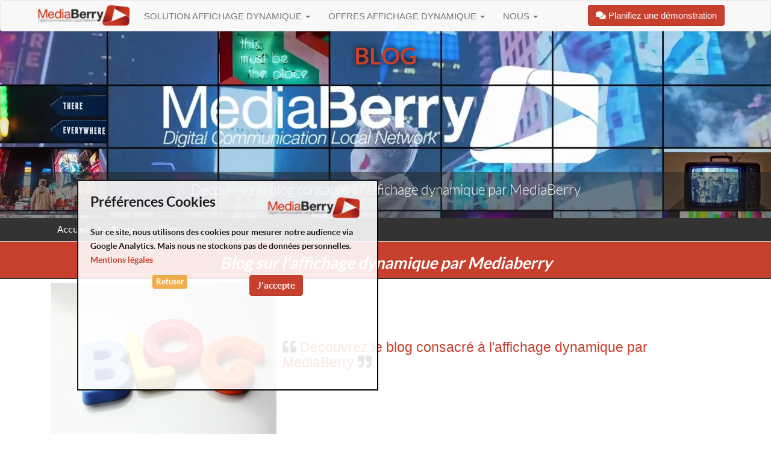

--- FILE ---
content_type: text/html; charset=utf-8
request_url: https://www.mediaberry.net/fr/nous~$c26/blog~$c25/blog.aspx
body_size: 12588
content:


<!DOCTYPE html>
<html lang="fr">
<head><meta charset="utf-8" /><meta http-equiv="X-UA-Compatible" content="IE=edge" /><meta http-equiv="Content-Type" content="text/html; charset=utf-8" /><meta content="width=device-width, initial-scale=1.0" name="viewport" /><meta name="site_name" content="MediaBerry" />
	<!-- JSON-LD : nom du site -->
	  <script type="application/ld+json">
	  {
		"@context": "https://schema.org",
		"@type": "WebSite",
		"name": "MediaBerry",
		"url": "https://www.mediaberry.net"
	  }
	</script>		
    
        <meta name="verify-v1" content="EiGKFXgNb6JkPmyoX8/qDf4E5lBwAwqJnoanhbQRVmo=" />
        <link rel="apple-touch-icon" href="/WebSkin/MediaBerry/images/apple-touch-icon.png" />
        <link rel="shortcut icon" href="/WebSkin/MediaBerry/images/favicon.ico" />
        <link rel="stylesheet" href="/WebSkin/MediaBerry/styles/Custom.bundle.min.css" />
        <link rel="stylesheet" href="/Content/fontawesome/css/all.min.css" />
    
        <meta name="theme-color" content="#C7402E">
        <link rel="canonical" href="https://www.mediaberry.net/fr/nous~$c26/blog~$c25/blog.aspx" /><meta property="og:locale" content="FR" /><meta property="DC.title" content="Blog sur l'affichage dynamique par Mediaberry" />
        <meta property="og:site_name" content="MediaBerry" />
        <meta property="og:title" content="Blog sur l'affichage dynamique par Mediaberry" /><meta property="og:description" content="Découvrez le blog consacré à l'affichage dynamique par Mediaberry" /><meta property="og:url" content="https://www.mediaberry.net/fr/nous~$c26/blog~$c25/blog.aspx" /> <meta property="og:image" content="https://www.mediaberry.net/GetImage.ashx?idImage=Images/Cat_25.jpg" />
        <meta name="twitter:card" content="summary" />
        <meta property="twitter:title" content="Blog sur l'affichage dynamique par Mediaberry" /><meta property="twitter:description" content="Découvrez le blog consacré à l'affichage dynamique par Mediaberry" />
        <meta name="twitter:site" content="@MediaBerryNet" />
        <meta property="og:type" content="article" />
        <script>
            // Define dataLayer and the gtag function.
            window.dataLayer = window.dataLayer || [];
            function gtag() { dataLayer.push(arguments); }

            // Set default consent to 'denied' as a placeholder
            // Determine actual values based on your own requirements
            gtag('consent', 'default', {
                'ad_storage': 'denied',
                'ad_user_data': 'denied',
                'ad_personalization': 'denied',
                'analytics_storage': 'denied'
            });
        </script>
        <!-- Google tag (gtag.js) -->
        <script async src="https://www.googletagmanager.com/gtag/js?id=G-D8EV1NBSRE"></script>
        <script>
            window.dataLayer = window.dataLayer || [];
            function gtag() { dataLayer.push(arguments); }
            gtag('js', new Date()); 
            
            function consentGglCookies() {
                //console.log('consent cookies OK');
                localStorage.setItem("consentGranted", "true");
                function gtag() { dataLayer.push(arguments); }
                gtag('consent', 'update', {
                    ad_user_data: 'granted',
                    ad_personalization: 'granted',
                    ad_storage: 'granted',
                    analytics_storage: 'granted'
                });
                gtag('config', 'G-D8EV1NBSRE');
                $('#akcookiebar').hide();
            }
            function consentNOTGglCookies() {
                localStorage.setItem("consentGranted", "false");
                function gtag() { dataLayer.push(arguments); }
                gtag('consent', 'update', {
                    ad_user_data: 'denied',
                    ad_personalization: 'denied',
                    ad_storage: 'denied',
                    analytics_storage: 'denied'
                });
                $('#akcookiebar').hide();
            }
        </script>
    <script id="globalVar" type="text/javascript">var ak_CMS_imagepath = 'https://www.mediaberry.net/WebSkin/MediaBerry/images'</script>
<title>
	Blog sur l'affichage dynamique par Mediaberry
</title><meta name="description" content="Découvrez le blog consacré à l&#39;affichage dynamique par Mediaberry" /><meta name="keywords" content="Blog affichage dynamique,blog dooh,blog plv dynamique,plv dynamique,affichage dynamique,blog sgnao" /></head>
<body>
    <form method="post" action="/fr/nous~$c26/blog~$c25/blog.aspx" id="form1">
<div class="aspNetHidden">
<input type="hidden" name="__EVENTTARGET" id="__EVENTTARGET" value="" />
<input type="hidden" name="__EVENTARGUMENT" id="__EVENTARGUMENT" value="" />
<input type="hidden" name="__LASTFOCUS" id="__LASTFOCUS" value="" />
<input type="hidden" name="__HFMBVSFileKey" id="__HFMBVSFileKey" value="c7c64030-ca3a-4968-bf38-f9202b23be64" />
<input type="hidden" name="__VIEWSTATE" id="__VIEWSTATE" value="" />
</div>

<script type="text/javascript">
//<![CDATA[
var theForm = document.forms['form1'];
if (!theForm) {
    theForm = document.form1;
}
function __doPostBack(eventTarget, eventArgument) {
    if (!theForm.onsubmit || (theForm.onsubmit() != false)) {
        theForm.__EVENTTARGET.value = eventTarget;
        theForm.__EVENTARGUMENT.value = eventArgument;
        theForm.submit();
    }
}
//]]>
</script>



<script type="text/javascript">
//<![CDATA[
var __cultureInfo = {"name":"fr-FR","numberFormat":{"CurrencyDecimalDigits":2,"CurrencyDecimalSeparator":",","IsReadOnly":false,"CurrencyGroupSizes":[3],"NumberGroupSizes":[3],"PercentGroupSizes":[3],"CurrencyGroupSeparator":" ","CurrencySymbol":"€","NaNSymbol":"NaN","CurrencyNegativePattern":8,"NumberNegativePattern":1,"PercentPositivePattern":0,"PercentNegativePattern":0,"NegativeInfinitySymbol":"-∞","NegativeSign":"-","NumberDecimalDigits":2,"NumberDecimalSeparator":",","NumberGroupSeparator":" ","CurrencyPositivePattern":3,"PositiveInfinitySymbol":"∞","PositiveSign":"+","PercentDecimalDigits":2,"PercentDecimalSeparator":",","PercentGroupSeparator":" ","PercentSymbol":"%","PerMilleSymbol":"‰","NativeDigits":["0","1","2","3","4","5","6","7","8","9"],"DigitSubstitution":1},"dateTimeFormat":{"AMDesignator":"","Calendar":{"MinSupportedDateTime":"\/Date(-62135596800000)\/","MaxSupportedDateTime":"\/Date(253402297199999)\/","AlgorithmType":1,"CalendarType":1,"Eras":[1],"TwoDigitYearMax":2049,"IsReadOnly":false},"DateSeparator":"/","FirstDayOfWeek":1,"CalendarWeekRule":2,"FullDateTimePattern":"dddd d MMMM yyyy HH:mm:ss","LongDatePattern":"dddd d MMMM yyyy","LongTimePattern":"HH:mm:ss","MonthDayPattern":"d MMMM","PMDesignator":"","RFC1123Pattern":"ddd, dd MMM yyyy HH\u0027:\u0027mm\u0027:\u0027ss \u0027GMT\u0027","ShortDatePattern":"dd/MM/yyyy","ShortTimePattern":"HH:mm","SortableDateTimePattern":"yyyy\u0027-\u0027MM\u0027-\u0027dd\u0027T\u0027HH\u0027:\u0027mm\u0027:\u0027ss","TimeSeparator":":","UniversalSortableDateTimePattern":"yyyy\u0027-\u0027MM\u0027-\u0027dd HH\u0027:\u0027mm\u0027:\u0027ss\u0027Z\u0027","YearMonthPattern":"MMMM yyyy","AbbreviatedDayNames":["dim.","lun.","mar.","mer.","jeu.","ven.","sam."],"ShortestDayNames":["di","lu","ma","me","je","ve","sa"],"DayNames":["dimanche","lundi","mardi","mercredi","jeudi","vendredi","samedi"],"AbbreviatedMonthNames":["janv.","févr.","mars","avr.","mai","juin","juil.","août","sept.","oct.","nov.","déc.",""],"MonthNames":["janvier","février","mars","avril","mai","juin","juillet","août","septembre","octobre","novembre","décembre",""],"IsReadOnly":false,"NativeCalendarName":"calendrier grégorien","AbbreviatedMonthGenitiveNames":["janv.","févr.","mars","avr.","mai","juin","juil.","août","sept.","oct.","nov.","déc.",""],"MonthGenitiveNames":["janvier","février","mars","avril","mai","juin","juillet","août","septembre","octobre","novembre","décembre",""]},"eras":[1,"ap. J.-C.",null,0]};//]]>
</script>

<script src="/bundles/MsAjaxJs?v=D6VN0fHlwFSIWjbVzi6mZyE9Ls-4LNrSSYVGRU46XF81" type="text/javascript"></script>
<script src="/bundles/WebFormsJs?v=N8tymL9KraMLGAMFuPycfH3pXe6uUlRXdhtYv8A_jUU1" type="text/javascript"></script>
<script src="../../../Scripts/jquery-3.7.1.min.js" type="text/javascript"></script>
<script src="../../../Scripts/Common.bundle.min.js" type="text/javascript"></script>
<div class="aspNetHidden">

	<input type="hidden" name="__VIEWSTATEENCRYPTED" id="__VIEWSTATEENCRYPTED" value="" />
</div>
        <script type="text/javascript">
//<![CDATA[
Sys.WebForms.PageRequestManager._initialize('ctl00$ToolkitScriptManager1', 'form1', ['fctl00$ContentPlaceHolder$ListBlog1$UpdatePanel1','ContentPlaceHolder_ListBlog1_UpdatePanel1'], ['ctl00$ContentPlaceHolder$ListBlog1$ddlOrdo','ContentPlaceHolder_ListBlog1_ddlOrdo','ctl00$ContentPlaceHolder$ListBlog1$updatelist','ContentPlaceHolder_ListBlog1_updatelist'], [], 90, 'ctl00');
//]]>
</script>

        <script src="/WebSkin/MediaBerry/javascript/Custom.bundle.min.js"></script>
        <div id="updProgress" style="display:none;">
	
                <div class="wrapperLoaderMSG">
                    <div class="contentLoaderMSG">
                        <i class="fas fa-spinner fa-spin fa-2x"></i>
                        Chargement...
                        <i class="fas fa-spinner fa-spin fa-2x "></i>
                    </div>
                </div>
            
</div>
        
        <header class="navbar-fixed-top">
            <nav class="navbar navbar-default">
                <div class="container">
                    <div class="navbar-header">
                        <button class="navbar-toggle " data-target="#navbar" aria-expanded="false" type="button" data-toggle="collapse">
                            <span class="sr-only"></span>
                            <span class="icon-bar"></span>
                            <span class="icon-bar"></span>
                            <span class="icon-bar"></span>
                            <span class="icon-bar"></span>
                        </button>
                        <a class="navbar-brand" href="https://www.mediaberry.net/fr/home.aspx">
                            <img id="img_home" class="img-responsive hidden-sm" alt="MediaBerry MediaBerry solution et logiciel d'affichage dynamique" title="MediaBerry MediaBerry solution et logiciel d'affichage dynamique" src="https://www.mediaberry.net/WebSkin/MediaBerry/images/logo_mediaberry/mediaberry_menu.png" />
                        </a>
                    </div>
                    <div id="navbar" class="collapse navbar-collapse">
                        <a class="btn btn-primary pull-right" id="contactbuttonheader" role="button" href="/fr/nous~$c26/planifiez-une-demonstration~$a119/planifiez-une-demonstration.aspx"><i class="fas fa-comments"></i>&nbsp;Planifiez une démonstration</a>
                        <ul class="nav navbar-nav nav navbar-nav">
	<li class="dropdown"><a href="#" data-url="https://www.mediaberry.net/fr/solution-affichage-dynamique~$c1/solution-affichage-dynamique.aspx" title="Solution affichage dynamique" class="dropdown-toggle menu_level_0" data-toggle="dropdown">Solution affichage dynamique&nbsp;<span class="caret"></span></a><ul class="dropdown-menu" role="menu">
		<li class="dropdown-submenu"><a href="#" data-url="https://www.mediaberry.net/fr/solution-affichage-dynamique~$c1/logiciel~$c28/logiciel.aspx" title="Logiciel" class="dropdown-toggle menu_level_1" data-toggle="dropdown">Logiciel&nbsp;<span></span></a><ul class="dropdown-menu" role="menu">
			<li><a href="https://www.mediaberry.net/fr/solution-affichage-dynamique~$c1/logiciel~$c28/logiciel-affichage-dynamique~$a112/logiciel-affichage-dynamique.aspx" title="Logiciel affichage dynamique" class="menu_level_2">Logiciel affichage dynamique</a></li><li><a href="https://www.mediaberry.net/fr/solution-affichage-dynamique~$c1/logiciel~$c28/creez-vos-interfaces-d-affichage-dynamique~$a4/creez-vos-interfaces-d-affichage-dynamique.aspx" title="Créez vos interfaces d&#39;affichage dynamique" class="menu_level_2">Créez vos interfaces d'affichage dynamique</a></li><li><a href="https://www.mediaberry.net/fr/solution-affichage-dynamique~$c1/logiciel~$c28/planifiez-vos-diffusions-sur-affichage-dynamique~$a6/planifiez-vos-diffusions-sur-affichage-dynamique.aspx" title="Planifiez vos diffusions sur affichage dynamique" class="menu_level_2">Planifiez vos diffusions sur affichage dynamique</a></li><li><a href="https://www.mediaberry.net/fr/solution-affichage-dynamique~$c1/logiciel~$c28/les-widgets-d-affichage-dynamique~$a5/les-widgets-d-affichage-dynamique.aspx" title="Les widgets d&#39;affichage dynamique" class="menu_level_2">Les widgets d'affichage dynamique</a></li><li><a href="https://www.mediaberry.net/fr/solution-affichage-dynamique~$c1/logiciel~$c28/diffusez-des-tableaux-et-graphiques-sur-ecrans~$a88/diffusez-des-tableaux-et-graphiques-sur-ecrans.aspx" title="Diffusez des tableaux et graphiques sur écrans" class="menu_level_2">Diffusez des tableaux et graphiques sur écrans</a></li><li><a href="https://www.mediaberry.net/fr/solution-affichage-dynamique~$c1/logiciel~$c28/l-affichage-dynamique-dedie-a-votre-activite~$a90/l-affichage-dynamique-dedie-a-votre-activite.aspx" title="L&#39;affichage dynamique dédié à votre activité !" class="menu_level_2">L'affichage dynamique dédié à votre activité !</a></li>
		</ul></li><li class="dropdown-submenu"><a href="#" data-url="https://www.mediaberry.net/fr/solution-affichage-dynamique~$c1/equipement-affichage-dynamique~$c27/equipement-affichage-dynamique.aspx" title="Equipement affichage dynamique" class="dropdown-toggle menu_level_1" data-toggle="dropdown">Equipement affichage dynamique&nbsp;<span></span></a><ul class="dropdown-menu" role="menu">
			<li><a href="https://www.mediaberry.net/fr/solution-affichage-dynamique~$c1/equipement-affichage-dynamique~$c27/l-equipement-pour-affichage-dynamique~$a9/l-equipement-pour-affichage-dynamique.aspx" title="L&#39;équipement pour affichage dynamique" class="menu_level_2">L'équipement pour affichage dynamique</a></li><li><a href="https://www.mediaberry.net/fr/solution-affichage-dynamique~$c1/equipement-affichage-dynamique~$c27/players-pc-pour-affichage-dynamique~$a101/players-pc-pour-affichage-dynamique.aspx" title="Players PC pour affichage dynamique" class="menu_level_2">Players PC pour affichage dynamique</a></li><li><a href="https://www.mediaberry.net/fr/solution-affichage-dynamique~$c1/equipement-affichage-dynamique~$c27/ecrans-pour-affichage-dynamique~$a102/ecrans-pour-affichage-dynamique.aspx" title="Ecrans pour affichage dynamique" class="menu_level_2">Ecrans pour affichage dynamique</a></li><li><a href="https://www.mediaberry.net/fr/solution-affichage-dynamique~$c1/equipement-affichage-dynamique~$c27/choisir-son-player-d-affichage-dynamique~$a109/choisir-son-player-d-affichage-dynamique.aspx" title="Choisir son Player d&#39;affichage dynamique" class="menu_level_2">Choisir son Player d'affichage dynamique</a></li>
		</ul></li><li><a href="https://www.mediaberry.net/fr/solution-affichage-dynamique~$c1/decouvrez-mediaberry~$a8/decouvrez-mediaberry.aspx" title="Découvrez MediaBerry" class="menu_level_1">Découvrez MediaBerry</a></li><li><a href="https://www.mediaberry.net/fr/solution-affichage-dynamique~$c1/faq-affichage-dynamique~$a103/faq-affichage-dynamique.aspx" title="FAQ Affichage dynamique" class="menu_level_1">FAQ Affichage dynamique</a></li><li><a href="https://www.mediaberry.net/fr/solution-affichage-dynamique~$c1/telechargements-logiciel-mediaberry~$a3/telechargements-logiciel-mediaberry.aspx" title="Téléchargements Logiciel MediaBerry" class="menu_level_1">Téléchargements Logiciel MediaBerry</a></li>
	</ul></li><li class="dropdown"><a href="#" data-url="https://www.mediaberry.net/fr/offres-affichage-dynamique~$c5/offres-affichage-dynamique.aspx" title="Offres Affichage dynamique" class="dropdown-toggle menu_level_0" data-toggle="dropdown">Offres Affichage dynamique&nbsp;<span class="caret"></span></a><ul class="dropdown-menu" role="menu">
		<li><a href="https://www.mediaberry.net/fr/offres-affichage-dynamique~$c5/choisir-une-offre-cloud-ou-on-premise~$a111/choisir-une-offre-cloud-ou-on-premise.aspx" title="Choisir une offre Cloud ou On Premise" class="menu_level_1">Choisir une offre Cloud ou On Premise</a></li><li><a href="https://www.mediaberry.net/fr/offres-affichage-dynamique~$c5/offres-affichage-dynamique-cloud~$a12/offres-affichage-dynamique-cloud.aspx" title="Offres Affichage dynamique Cloud" class="menu_level_1">Offres Affichage dynamique Cloud</a></li><li><a href="https://www.mediaberry.net/fr/offres-affichage-dynamique~$c5/offre-affichage-dynamique-on-premise~$a13/offre-affichage-dynamique-on-premise.aspx" title="Offre Affichage dynamique On Premise" class="menu_level_1">Offre Affichage dynamique On Premise</a></li><li><a href="https://www.mediaberry.net/fr/offres-affichage-dynamique~$c5/service-creation-de-contenu-d-affichage-dynamique~$a70/service-creation-de-contenu-d-affichage-dynamique.aspx" title="Service Création de contenu d&#39;affichage dynamique" class="menu_level_1">Service Création de contenu d'affichage dynamique</a></li><li><a href="https://www.mediaberry.net/fr/offres-affichage-dynamique~$c5/service-premium-l-affichage-dynamique-exigeant~$a71/service-premium-l-affichage-dynamique-exigeant.aspx" title="Service Prémium : l&#39;affichage dynamique exigeant" class="menu_level_1">Service Prémium : l'affichage dynamique exigeant</a></li>
	</ul></li><li class="dropdown"><a href="#" data-url="https://www.mediaberry.net/fr/nous~$c26/nous.aspx" title="Nous" class="dropdown-toggle menu_level_0" data-toggle="dropdown">Nous&nbsp;<span class="caret"></span></a><ul class="dropdown-menu" role="menu">
		<li><a href="https://www.mediaberry.net/fr/nous~$c26/actualites~$c24/actualites.aspx" title="Actualités" class="menu_level_1">Actualités</a></li><li><a href="https://www.mediaberry.net/fr/nous~$c26/blog~$c25/blog.aspx" title="Blog" class="menu_level_1">Blog</a></li><li><a href="https://www.mediaberry.net/fr/nous~$c26/l-editeur~$a92/l-editeur.aspx" title="L&#39;éditeur" class="menu_level_1">L'éditeur</a></li><li><a href="https://www.mediaberry.net/fr/nous~$c26/integrateurs-mediaberry~$a113/integrateurs-mediaberry.aspx" title="Intégrateurs MediaBerry" class="menu_level_1">Intégrateurs MediaBerry</a></li><li><a href="https://www.mediaberry.net/fr/nous~$c26/contactez-nous~$a93/contactez-nous.aspx" title="Contactez-nous" class="menu_level_1">Contactez-nous</a></li><li><a href="https://www.mediaberry.net/fr/nous~$c26/planifiez-une-demonstration~$a119/planifiez-une-demonstration.aspx" title="Planifiez une démonstration" class="menu_level_1">Planifiez une démonstration</a></li>
	</ul></li>
</ul>
                    </div>
                    <!--/.nav-collapse -->
                </div>
            </nav>
        </header>
        <section>
            
            <div id="BackImageEtire" style="background-image: url('https://www.mediaberry.net/WebSkin/MediaBerry/images/backgrounds/affichage_dynamique_mediaberry.webp'); background-position-y: center;">
                <div class="container-fluid">
                    <div class="col-lg-1 col-md-2 col-sm-1"></div>
                    <div class="col-lg-10 col-md-8 col-sm-10 ">
                        <h1 class="center-block text-center text-uppercase">
                            Blog
                        </h1>
                    </div>
                    <div class="col-lg-1 col-md-2 col-sm-1"></div>
                </div>

                <div class="spacer" style="height: 150px;"></div>
                
    <div class="hidden-xs">
        <div class="caption-featured">
            <div class="container lead">
                D&eacute;couvrez le blog consacr&eacute; &agrave; l&#39;affichage dynamique par MediaBerry

            </div>
        </div>
    </div>

            </div>
            
            
    <div id="backgroud_filArianne" class="hidden-xs">
        <div id="filArianne">
            <nav class="container">
                <ul class="breadcrumb">
                    <li class="first"><a href="https://www.mediaberry.net/fr/home.aspx" title="Accueil"> Accueil</a></li><li><a href="https://www.mediaberry.net/fr/nous~$c26/nous.aspx" title ="Nous" >Nous</a></li><li><a href="https://www.mediaberry.net/fr/nous~$c26/blog~$c25/blog.aspx" title ="Nous :: Blog" >Blog</a></li>
                </ul>
            </nav>
        </div>
    </div>

            
            
    <div id="BonusInfo_background">
        <div class="container" id="BonusInfo">
            <div title="Découvrez le blog consacré à l'affichage dynamique par Mediaberry"  data-toggle="tooltip">
                <h2>Blog sur l'affichage dynamique par Mediaberry</h2>
            </div>
        </div>
    </div>

            <div class="container" id="MainContentZone">
                
    <input type="hidden" id="custombodyclass" value="blog" />
    <div class="col-xs-12">
        <div class="media">
            <div class="media-left">
                
                <img src="https://www.mediaberry.net/GetImage.ashx?idImage=Images/Cat_25.jpg&h=250"
                    alt="Découvrez le blog consacré à l'affichage dynamique par Mediaberry"
                    title="Blog"
                    class="hidden-xs"
                    data-toggle="tooltip">
                
            </div>
            <div class="media-body media-middle">
                <h3 class="media-heading text-primary"><i class="fas fa-quote-left"></i>
                    D&eacute;couvrez le blog consacr&eacute; &agrave; l&#39;affichage dynamique par MediaBerry

                    <i class="fas fa-quote-right"></i>
                </h3>
            </div>
        </div>
        <p>D&eacute;couvrez le blog consacr&eacute; &agrave; l&#39;affichage dynamique par MediaBerry.<br />
Pour bien comprendre les enjeux de moyen de communication.<br />
<br />
<a href="https://www.mediaberry.net/fr/nous~$c26/contact-et-suggestions~$a95/contact-et-suggestions.aspx">N&#39;h&eacute;sitez pas nous faire vos remarques et suggestions ici.</a></p>

<p>Solution et logiciel d&#39;affichage dynamique professionnelle compl&egrave;te, adapt&eacute;e &agrave; votre activit&eacute;, multi-sites et multi-&eacute;crans, <strong>MediaBerry</strong> vous permet d&#39;orchestrer votre communication de mani&egrave;re centralis&eacute;e, simple et efficace depuis votre navigateur sur l&#39;ensemble de vos &eacute;crans &eacute;quip&eacute;s d&#39;un Player PC et du logiciel MediaBerry Player.</p>

<p>&nbsp;</p>

    </div>
    <div class="col-xs-12 col-sm-8">
        <div class="spacer"></div>
        <div class="resultSearch buttonNbProduct pull-right">
            <span class="number badge"></span>&nbsp;Résultats
        </div>
        <div class="spacer"></div><div class="spacer"></div><div class="spacer"></div>
        
<script>
    Sys.WebForms.PageRequestManager.getInstance().add_pageLoaded(ContentPlaceHolder_ListBlog1_Loaded);
    function ContentPlaceHolder_ListBlog1_Loaded(sender, args) {
        updatecatalogrecnumber();
    }

</script>
<input type="hidden" name="ctl00$ContentPlaceHolder$ListBlog1$ValidatorDisplay" id="ContentPlaceHolder_ListBlog1_ValidatorDisplay" />
<div id="ContentPlaceHolder_ListBlog1_pnlCriteres" class="sortingcriterias">
	
    
    <label for="ContentPlaceHolder_ListBlog1_ddlOrdo" id="ContentPlaceHolder_ListBlog1_lblOrdo" class="invisible">Ordonner par </label>
    
    <select name="ctl00$ContentPlaceHolder$ListBlog1$ddlOrdo" onchange="javascript:setTimeout(&#39;__doPostBack(\&#39;ctl00$ContentPlaceHolder$ListBlog1$ddlOrdo\&#39;,\&#39;\&#39;)&#39;, 0)" id="ContentPlaceHolder_ListBlog1_ddlOrdo" class="invisible">
		<option selected="selected" value="DateModif desc">Derni&#232;re Mise &#224; jour</option>
		<option value="NomArticle asc">Nom Article</option>

	</select>

</div>
<div id="ContentPlaceHolder_ListBlog1_UpdatePanel1">
	
        <div class="hide">
            <span id="ContentPlaceHolder_ListBlog1_lblRecordNumber" class="totalrecordnumber">3</span>
            <input name="ctl00$ContentPlaceHolder$ListBlog1$tbRecordNb" type="text" value="5" id="ContentPlaceHolder_ListBlog1_tbRecordNb" class="tbrecordnumber" />
            <input name="ctl00$ContentPlaceHolder$ListBlog1$tbQuery" type="text" value="IsValid=1 and (Type = 4) " id="ContentPlaceHolder_ListBlog1_tbQuery" class="tbquerylist" />
            <a id="ContentPlaceHolder_ListBlog1_updatelist" class="butonupdatequerylist" href="javascript:__doPostBack(&#39;ctl00$ContentPlaceHolder$ListBlog1$updatelist&#39;,&#39;&#39;)">update</a>
        </div>
        <div class="datalistblog">
            
                    <div class="row">
                        <div class="col-xs-12 media">
                            <header class="media-heading">
                                <h3><a href="https://www.mediaberry.net/fr/nous~$c26/blog~$c25/comprendre-l-affichage-dynamique-ou-signao~$a100/comprendre-l-affichage-dynamique-ou-signao.aspx"
                                    title="Comprendre l'affichage dynamique ou SIGNAO">
                                    Comprendre l'affichage dynamique ou SIGNAO
                                </a></h3>
                            </header>
                            
                            <div class="media-body">
                                <em class="small">Comprendre l&#39;affichage dynamique, son fonctionnement et ses enjeux.
Comment &ccedil;a marche?
</em>
                                <div class="spacer"></div>
                                <div class="text-right">
                                    <a href="https://www.mediaberry.net/fr/nous~$c26/blog~$c25/comprendre-l-affichage-dynamique-ou-signao~$a100/comprendre-l-affichage-dynamique-ou-signao.aspx"
                                        class="btn btn-xs btn-warning" data-toggle="tooltip"
                                        title="Comprendre l'affichage dynamique ou SIGNAO">
                                        <i class="fas fa-glasses"></i>&nbsp;En savoir plus
                                    </a>
                                </div>
                                <div class="spacer"></div>
                            </div>
                            <div class="media-right media-middle">
                                <img class="media-object img-circle" data-toggle="tooltip" loading="lazy" data-placement="left"
                                    src="https://www.mediaberry.net/GetImage.ashx?idImage=Images/Main_100.jpg&w=180"
                                    alt="Comprendre l'affichage dynamique ou SIGNAO Comprendre l&#39;affichage dynamique, son fonctionnement et ses enjeux.
Comment &ccedil;a marche?"
                                    title="Comprendre l'affichage dynamique ou SIGNAO" />
                            </div>
                        </div>
                    </div>

                
                    <div class="row">
                        <div class="col-xs-12 media">
                            <header class="media-heading">
                                <h3><a href="https://www.mediaberry.net/fr/nous~$c26/blog~$c25/creer-des-interfaces-d-affichage-dynamique-efficaces~$a87/creer-des-interfaces-d-affichage-dynamique-efficaces.aspx"
                                    title="Créer des interfaces d'affichage dynamique efficaces">
                                    Créer des interfaces d'affichage dynamique efficaces
                                </a></h3>
                            </header>
                            <div class="media-left media-middle">
                                <img class="media-object img-circle" data-toggle="tooltip" loading="lazy" data-placement="right"
                                    src="https://www.mediaberry.net/GetImage.ashx?idImage=Images/Main_87.png&w=180"
                                    alt="Créer des interfaces d'affichage dynamique efficaces Comment cr&eacute;er des interfaces d&#39;affichage dynamique efficaces"
                                    title="Créer des interfaces d'affichage dynamique efficaces" />
                            </div>
                            <div class="media-body">
                                <em class="small">Comment cr&eacute;er des interfaces d&#39;affichage dynamique efficaces
</em>
                                <div class="spacer"></div>
                                <div class="text-right">
                                    <a href="https://www.mediaberry.net/fr/nous~$c26/blog~$c25/creer-des-interfaces-d-affichage-dynamique-efficaces~$a87/creer-des-interfaces-d-affichage-dynamique-efficaces.aspx"
                                        class="btn btn-xs btn-warning" data-toggle="tooltip"
                                        title="Créer des interfaces d'affichage dynamique efficaces">
                                        <i class="fas fa-glasses"></i>&nbsp;En savoir plus
                                    </a>
                                </div>
                                <div class="spacer"></div>
                            </div>
                            
                        </div>
                    </div>

                
                    <div class="row">
                        <div class="col-xs-12 media">
                            <header class="media-heading">
                                <h3><a href="https://www.mediaberry.net/fr/nous~$c26/blog~$c25/l-affichage-dynamique-communautaire-mediaberry~$a94/l-affichage-dynamique-communautaire-mediaberry.aspx"
                                    title="L'affichage dynamique communautaire MediaBerry">
                                    L'affichage dynamique communautaire MediaBerry
                                </a></h3>
                            </header>
                            
                            <div class="media-body">
                                <em class="small">D&eacute;couvrez l&#39;affichage dynamique communautaire une r&eacute;volution par MediaBerry</em>
                                <div class="spacer"></div>
                                <div class="text-right">
                                    <a href="https://www.mediaberry.net/fr/nous~$c26/blog~$c25/l-affichage-dynamique-communautaire-mediaberry~$a94/l-affichage-dynamique-communautaire-mediaberry.aspx"
                                        class="btn btn-xs btn-warning" data-toggle="tooltip"
                                        title="L'affichage dynamique communautaire MediaBerry">
                                        <i class="fas fa-glasses"></i>&nbsp;En savoir plus
                                    </a>
                                </div>
                                <div class="spacer"></div>
                            </div>
                            <div class="media-right media-middle">
                                <img class="media-object img-circle" data-toggle="tooltip" loading="lazy" data-placement="left"
                                    src="https://www.mediaberry.net/GetImage.ashx?idImage=Images/Main_94.jpg&w=180"
                                    alt="L'affichage dynamique communautaire MediaBerry D&eacute;couvrez l&#39;affichage dynamique communautaire une r&eacute;volution par MediaBerry"
                                    title="L'affichage dynamique communautaire MediaBerry" />
                            </div>
                        </div>
                    </div>

                
        </div>
        <div id="ContentPlaceHolder_ListBlog1_tblMove" class="text-center center-block">
            
            
            <div class="text-center">
                <span id="ContentPlaceHolder_ListBlog1_lblPagenbr">1</span>
                /         
            <span id="ContentPlaceHolder_ListBlog1_lblPageTotal">1</span>
            </div>
            <div class="text-center">
                &nbsp;&nbsp;
                

                
                <br />
            </div>
         
        </div>
        <div class="messagediv text-center text-warning">
            <span id="ContentPlaceHolder_ListBlog1_lblMessage"></span>
        </div>
    
</div>

    </div>
    <div class="col-xs-12 col-sm-4">
        <div class="filterblogDate NavigationList">
            <header>
                <span class="AsNavTitle">Articles récents
                </span>
            </header>
            
                    <ul class="list-group">
                
                    <li data-value="'01/04/2017 00:00:00' and '30/04/2017 23:59:59'" role="button" id='period_0' class="monthblogfilter list-group-item" />
                    avril 2017</li>
                
                    <li data-value="'01/02/2017 00:00:00' and '28/02/2017 23:59:59'" role="button" id='period_1' class="monthblogfilter list-group-item" />
                    février 2017</li>
                </ul>
        </div>
        <div class="filtertag NavigationList">
            <header>
                <span class="AsNavTitle">
                    Recherche
                </span>
            </header>
            <div>
                <input type="text" class="kw searchtb form-control" placeholder="Rechercher" />
                <div class="spacer"></div>
                <input class="btn btn-xs btn-danger pull-right" type="button" value="Recherche" onclick="execquerybloglist('');" />
            </div>
        </div>
    </div>
    

            </div>
            
    <div class="bg-primary text-center">
        <h2 class="text-white">Blog</h2>
        <hr class="container" />
        <img style="max-height: 250px;"
            alt="Blog"
            src="https://www.mediaberry.net/WebSkin/MediaBerry/images/slider/slide1.png"
            class="img-responsive center-block" data-toggle="tooltip"
            title="D&eacute;couvrez le blog consacr&eacute; &agrave; l&#39;affichage dynamique par MediaBerry" />
    </div>
    

<div class="col-xs-12 NavigationList">
    <div class="spacer"></div>
    <div class="container">
        <div class="row row-eq-height">
            
            <div class="col-xs-12 col-md-6 media">
                <header class="media-heading">
                    <h3 class="h4"><a href="https://www.mediaberry.net/fr/nous~$c26/blog~$c25/comprendre-l-affichage-dynamique-ou-signao~$a100/comprendre-l-affichage-dynamique-ou-signao.aspx"
                        title="Comprendre l'affichage dynamique ou SIGNAO">
                        COMPRENDRE L'AFFICHAGE DYNAMIQUE OU SIGNAO
                    </a></h3>
                </header>
                
                <div class="media-left media-middle">
                    <img class="media-object img-circle" data-toggle="tooltip" loading="lazy" data-placement="right"
                        src="https://www.mediaberry.net/GetImage.ashx?idImage=Images/Main_100.jpg&w=185"
                        alt="Comprendre l'affichage dynamique ou SIGNAO BLOG"
                        title="Comprendre l'affichage dynamique ou SIGNAO QU'EST-CE QUE L'AFFICHAGE DYNAMIQUE OU SIGNAO" />
                </div>
                
                <div class="media-body">
                    <em class="small">Comprendre l&#39;affichage dynamique, son fonctionnement et ses enjeux.
Comment &ccedil;a marche?
</em>
                    <div class="spacer"></div>
                    <div class="text-right">
                        <a href="https://www.mediaberry.net/fr/nous~$c26/blog~$c25/comprendre-l-affichage-dynamique-ou-signao~$a100/comprendre-l-affichage-dynamique-ou-signao.aspx" class="btn btn-xs btn-warning" data-toggle="tooltip"
                            title="Comprendre l'affichage dynamique ou SIGNAO">
                            <i class="fas fa-glasses"></i>&nbsp;En savoir plus
                        </a>
                    </div>
                    <div class="spacer"></div>
                </div>
                
            </div>

            
            <div class="col-xs-12 col-md-6 media">
                <header class="media-heading">
                    <h3 class="h4"><a href="https://www.mediaberry.net/fr/nous~$c26/blog~$c25/l-affichage-dynamique-communautaire-mediaberry~$a94/l-affichage-dynamique-communautaire-mediaberry.aspx"
                        title="L'affichage dynamique communautaire MediaBerry">
                        L'AFFICHAGE DYNAMIQUE COMMUNAUTAIRE MEDIABERRY
                    </a></h3>
                </header>
                
                <div class="media-body">
                    <em class="small">D&eacute;couvrez l&#39;affichage dynamique communautaire une r&eacute;volution par MediaBerry</em>
                    <div class="spacer"></div>
                    <div class="text-right">
                        <a href="https://www.mediaberry.net/fr/nous~$c26/blog~$c25/l-affichage-dynamique-communautaire-mediaberry~$a94/l-affichage-dynamique-communautaire-mediaberry.aspx" class="btn btn-xs btn-warning" data-toggle="tooltip"
                            title="L'affichage dynamique communautaire MediaBerry">
                            <i class="fas fa-glasses"></i>&nbsp;En savoir plus
                        </a>
                    </div>
                    <div class="spacer"></div>
                </div>
                
                <div class="media-right  media-middle">
                    <img class="media-object img-circle" data-toggle="tooltip" loading="lazy" data-placement="left"
                        src="https://www.mediaberry.net/GetImage.ashx?idImage=Images/Main_94.jpg&w=185"
                        alt="L'affichage dynamique communautaire MediaBerry BLOG"
                        title="L'affichage dynamique communautaire MediaBerry AFFICHAGE DYNAMIQUE COMMUNAUTAIRE PAR MEDIABERRY" />
                </div>
                
            </div>

            
            <div class="col-xs-12 col-md-6 media">
                <header class="media-heading">
                    <h3 class="h4"><a href="https://www.mediaberry.net/fr/nous~$c26/blog~$c25/creer-des-interfaces-d-affichage-dynamique-efficaces~$a87/creer-des-interfaces-d-affichage-dynamique-efficaces.aspx"
                        title="Créer des interfaces d'affichage dynamique efficaces">
                        CRÉER DES INTERFACES D'AFFICHAGE DYNAMIQUE EFFICACES
                    </a></h3>
                </header>
                
                <div class="media-left media-middle">
                    <img class="media-object img-circle" data-toggle="tooltip" loading="lazy" data-placement="right"
                        src="https://www.mediaberry.net/GetImage.ashx?idImage=Images/Main_87.png&w=185"
                        alt="Créer des interfaces d'affichage dynamique efficaces BLOG"
                        title="Créer des interfaces d'affichage dynamique efficaces COMMENT CRÉER DES INTERFACES D'AFFICHAGE DYNAMIQUE EFFICACES" />
                </div>
                
                <div class="media-body">
                    <em class="small">Comment cr&eacute;er des interfaces d&#39;affichage dynamique efficaces
</em>
                    <div class="spacer"></div>
                    <div class="text-right">
                        <a href="https://www.mediaberry.net/fr/nous~$c26/blog~$c25/creer-des-interfaces-d-affichage-dynamique-efficaces~$a87/creer-des-interfaces-d-affichage-dynamique-efficaces.aspx" class="btn btn-xs btn-warning" data-toggle="tooltip"
                            title="Créer des interfaces d'affichage dynamique efficaces">
                            <i class="fas fa-glasses"></i>&nbsp;En savoir plus
                        </a>
                    </div>
                    <div class="spacer"></div>
                </div>
                
            </div>

            
        </div>
        <div class="spacer"></div>
        <div class="row row-eq-height">
            
        </div>
    </div>
</div>


            <div id="zonecache">
                <section>
                    <header>
                        <h2>
                             -
                            Blog sur l'affichage dynamique par Mediaberry</h2>
                    </header>
                    Blog sur l'affichage dynamique par Mediaberry

                     -
                            Découvrez le blog consacré à l'affichage dynamique par Mediaberry

                    <div class='container text-center'><p>MediaBerry, <a href="https://www.mediaberry.net/fr/la-solution-d-affichage-dynamique~$c1/l-affichage-dynamique-pour-chacun~$a8/l-affichage-dynamique-pour-chacun.aspx">solution et logiciel d&#39;affichage dynamique</a> <a href="https://www.mediaberry.net/fr/la-solution-d-affichage-dynamique~$c1/l-affichage-dynamique-dedie-a-votre-activite~$a90/l-affichage-dynamique-dedie-a-votre-activite.aspx">adapt&eacute; &agrave; votre activit&eacute;</a> pour <a href="https://www.mediaberry.net/fr/la-solution-d-affichage-dynamique~$c1/l-affichage-dynamique-dedie-a-votre-activite~$a90/l-affichage-dynamique-dedie-a-votre-activite.aspx">communiquer simplement et efficacement</a> <a href="https://www.mediaberry.net/fr/la-solution-d-affichage-dynamique~$c1/equipement-d-affichage-dynamique~$c27/ecrans-pour-l-affichage-dynamique~$a102/ecrans-pour-l-affichage-dynamique.aspx">sur vos &eacute;crans d&#39;affichage dynamique</a>. <a href="https://www.mediaberry.net/fr/la-solution-d-affichage-dynamique~$c1/a-propos-de-l-affichage-dynamique~$a20/a-propos-de-l-affichage-dynamique.aspx">Syst&egrave;me d&#39;affichage dynamique</a> complet disponible en mode <a href="https://www.mediaberry.net/fr/nos-offres-affichage-dynamique~$c5/offres-affichage-dynamique-cloud~$a12/offres-affichage-dynamique-cloud.aspx">cloud </a>ou <a href="https://www.mediaberry.net/fr/nos-offres-affichage-dynamique~$c5/offre-affichage-dynamique-on-premise~$a13/offre-affichage-dynamique-on-premise.aspx">OnPremise </a>est simple &agrave; utiliser et complet. notre <a href="https://www.mediaberry.net/fr/la-solution-d-affichage-dynamique~$c1/faq-affichage-dynamique~$a103/faq-affichage-dynamique.aspx">solution de PLV dynamique (ou signal&eacute;tique dynamique, SIGNAO )</a> permet de <a href="https://www.mediaberry.net/fr/la-solution-d-affichage-dynamique~$c1/creez-vos-interfaces-d-affichage-dynamique~$a4/creez-vos-interfaces-d-affichage-dynamique.aspx">diffuser vos interfaces et messages dynamiques</a> 24/24 et 7/7 dans vos locaux et <a href="https://www.mediaberry.net/fr/la-solution-d-affichage-dynamique~$c1/les-widgets-d-affichage-dynamique~$a5/les-widgets-d-affichage-dynamique.aspx">offre de nombreuses fonctionalit&eacute;s</a> pour une <a href="https://www.mediaberry.net/fr/la-solution-d-affichage-dynamique~$c1/les-widgets-d-affichage-dynamique~$a5/les-widgets-d-affichage-dynamique.aspx">PLV efficace video, images, documents, tableaux et graphiques...</a><br />
<a href="https://www.mediaberry.net/fr/la-solution-d-affichage-dynamique~$c1/l-affichage-dynamique-dedie-a-votre-activite~$a90/l-affichage-dynamique-dedie-a-votre-activite.aspx">Communication interne ou sur point de vente</a> : <strong><a href="https://www.mediaberry.net/fr/affichage-dynamique~$c2/a-chacun-son-utilisation~$a8/a-chacun-son-utilisation.aspx">Agence immobili&egrave;re, entreprise, concessionnaire, h&ocirc;tel, restaurant, commerce, hall d&rsquo;accueil, banques, hopitaux, salle d&rsquo;attente</a>...</strong></p></div><div class='col-xs-6'><ul id='akpgelinks'><li><a href='https://www.mediaberry.net/fr/blog~$c25/blog-affichage-dynamique/blog-affichage-dynamique~infos~.aspx' title='Blog affichage dynamique'>Blog affichage dynamique</a></li><li><a href='https://www.mediaberry.net/fr/blog~$c25/blog-dooh/blog-dooh~infos~.aspx' title='blog dooh'>blog dooh</a></li><li><a href='https://www.mediaberry.net/fr/blog~$c25/blog-plv-dynamique/blog-plv-dynamique~infos~.aspx' title='blog plv dynamique'>blog plv dynamique</a></li><li><a href='https://www.mediaberry.net/fr/blog~$c25/plv-dynamique/plv-dynamique~infos~.aspx' title='plv dynamique'>plv dynamique</a></li><li><a href='https://www.mediaberry.net/fr/blog~$c25/affichage-dynamique/affichage-dynamique~infos~.aspx' title='affichage dynamique'>affichage dynamique</a></li><li><a href='https://www.mediaberry.net/fr/blog~$c25/blog-sgnao/blog-sgnao~infos~.aspx' title='blog sgnao'>blog sgnao</a></li></ul></div>
                    <div class='col-xs-6'><ul id='akpgesearch'><li><a href='https://www.mediaberry.net/fr/Recherche.aspx?keyword=Blog+affichage+dynamique' title='Blog affichage dynamique'>Blog affichage dynamique</a></li><li><a href='https://www.mediaberry.net/fr/Recherche.aspx?keyword=blog+dooh' title='blog dooh'>blog dooh</a></li><li><a href='https://www.mediaberry.net/fr/Recherche.aspx?keyword=blog+plv+dynamique' title='blog plv dynamique'>blog plv dynamique</a></li><li><a href='https://www.mediaberry.net/fr/Recherche.aspx?keyword=plv+dynamique' title='plv dynamique'>plv dynamique</a></li><li><a href='https://www.mediaberry.net/fr/Recherche.aspx?keyword=affichage+dynamique' title='affichage dynamique'>affichage dynamique</a></li><li><a href='https://www.mediaberry.net/fr/Recherche.aspx?keyword=blog+sgnao' title='blog sgnao'>blog sgnao</a></li></ul></div>
                </section>
            </div>
            <div class="spacer"></div>
            

        </section>
        <footer>
            <div class="container">
                <div class="row">
                    <div class="col-lg-3 col-xs-12 text-center">
                        <p>
                            <a title="" href="http://www.mediaberry.net">
                                <img src="https://www.mediaberry.net/WebSkin/MediaBerry/images/logo_mediaberry/logo_mb_blanc.png" alt="MediaBerry "
                                    title="MediaBerry " loading="lazy"
                                    height="43" width="150" /></a>
                        </p>
                        <p>
                            By <a target="_blank" title="Artonik" href="https://www.artonik.com">
                                <img src="https://www.mediaberry.net/WebSkin/MediaBerry/images/logo_artonik/LOGO-petit-blanc.png" alt="ARTONIK web site internet"
                                    title="ARTONIK editeur solutions pour l'affichage dynamique" loading="lazy"
                                    height="30" width="100" /></a>
                        </p>
                        <a target="_blank" href="https://validator.w3.org/nu/?doc=https://www.mediaberry.net/fr/nous~$c26/blog~$c25/blog.aspx">
                            <img src="https://www.mediaberry.net/WebSkin/MediaBerry/images/html5.png" alt="html5" title="html5 validator" height="31" width="88" loading="lazy" /></a>
                        <p style="font-size: xx-small;">AKCMS 2026 version 2.8.0.18242</p>
                    </div>
                    <div class="col-lg-3 col-xs-12">
                        <div class="text-center">
                            <em>Accès Rapide</em>
                        </div>
                        <div class="text-left small">
                            
                                    <ul class="nav">
                                
                                    <li>
                                        <a href="https://www.mediaberry.net/fr/solution-affichage-dynamique~$c1/solution-affichage-dynamique.aspx">
                                            Solution affichage dynamique
                                        </a>
                                    </li>
                                
                                    <li>
                                        <a href="https://www.mediaberry.net/fr/offres-affichage-dynamique~$c5/offres-affichage-dynamique.aspx">
                                            Offres Affichage dynamique
                                        </a>
                                    </li>
                                
                                    <li>
                                        <a href="https://www.mediaberry.net/fr/nous~$c26/nous.aspx">
                                            Nous
                                        </a>
                                    </li>
                                
                                    <li>
                                        <a href="https://www.mediaberry.net/fr/map.aspx" tabindex="-1">
                                            Plan du site</a>
                                    </li>
                                    </ul>
                                
                        </div>
                    </div>
                    <div class="col-lg-3 col-xs-12 ">
                        <div class="text-center">
                            <em>Contact</em>
                        </div>
                        <p><a href="tel:+33952607560" class="text-white">Tél : +33 (0) 9 52 60 75 60</a></p>
                        <p><a href="https://www.mediaberry.net/fr/contact.aspx" class="text-white"><i class="fas fa-envelope"></i>&nbsp;Contactez-nous </a></p>
						<p><a href="/fr/nous~$c26/planifiez-une-demonstration~$a119/planifiez-une-demonstration.aspx" class="text-white small" ><i class="fas fa-comments"></i>&nbsp;Planifiez une démonstration</a></p>
                    </div>
                    <div class="col-lg-3 col-xs-12 ">
                        <div class="text-center">
                            <em>Suivez-nous !</em>
                        </div>
                        <div class="text-center">
                            <p><a href="https://www.facebook.com/MediaBerryNet/" target="_blank" class="text-white" title="Suivez MediaBerry sur Facebook"><i class="fab fa-facebook fa-2x" title="Suivez MediaBerry sur Facebook"></i></a></p>
                            <p><a href="https://twitter.com/MediaBerryNet" target="_blank" class="text-white" title="Suivez MediaBerry sur Twitter"><i class="fab fa-twitter fa-2x" title="Suivez MediaBerry sur Twitter"></i></a></p>
                            <p><a href="https://www.youtube.com/channel/UCLpsuzC2-I3X8gTrHPWWFkw" target="_blank" class="text-white" title="Suivez MediaBerry sur Youtube"><i class="fab fa-youtube fa-2x" title="Suivez MediaBerry sur Youtube"></i></a></p>
                        </div>
                    </div>
                    <div class="col-xs-12 text-center footclick text-muted" style="font-size: 9px">
                        MediaBerry solution et logiciel d'affichage dynamique
                    </div>
                </div>
            </div>
            <div id="akcookiebar" style="display:none;">
                <img  class="img-responsive pull-right" style="max-height:50px;" loading="lazy"  alt="MediaBerry MediaBerry solution et logiciel d'affichage dynamique" title="MediaBerry MediaBerry solution et logiciel d'affichage dynamique" src="https://www.mediaberry.net/WebSkin/MediaBerry/images/logo_mediaberry/mediaberry_menu.png" />
                <div class="lead">Préférences Cookies</div>
                
                <strong>Sur ce site, nous utilisons des cookies pour mesurer notre audience via Google Analytics. Mais nous ne stockons pas de données personnelles.</strong>
                <br />
                <a href="#" class="small" onclick="openpopupshare('','/fr/nous~$c26/mentions-legales~$a114/mentions-legales.aspx?isPopUp=true',window.innerWidth,window.innerHeight)">Mentions légales</a>
                <br />
                <div class="center-block" style="max-width: 250px">
                    <button id="akcookie-bar-button" class="btn btn-primary pull-right" onclick="consentGglCookies(); return false;">J'accepte</button>
                    <button id="akcookie-bar-no" class="btn btn-warning btn-xs" onclick="consentNOTGglCookies(); return false;">Refuser</button>
                </div>
            </div>
        </footer>
    

<script type="text/javascript">
//<![CDATA[
Sys.Application.add_init(function() {
    $create(Sys.UI._UpdateProgress, {"associatedUpdatePanelId":null,"displayAfter":100,"dynamicLayout":true}, null, null, $get("updProgress"));
});
//]]>
</script>
</form>
    
    
    
    <script type="text/javascript">
        $(document).ready(function () {
            M_DocReady();
        });
    </script>

    <script type="text/javascript">
        Sys.WebForms.PageRequestManager.getInstance().add_endRequest(MasterEndRequestHandler);
        function MasterEndRequestHandler(sender, args) {
            create_txt_imagetooltip();
        }
        $(function () {
            if (localStorage.getItem('consentGranted') == "true") {
                consentGglCookies();
            } else {
                consentNOTGglCookies();
                $('#akcookiebar').show();
            }
        });
   
    </script>
</body>
</html>


--- FILE ---
content_type: application/javascript
request_url: https://www.mediaberry.net/WebSkin/MediaBerry/javascript/Custom.bundle.min.js
body_size: 2546
content:
function create_txt_imagetooltip(){var n="";ak_CMS_imagepath!=null&&(n=ak_CMS_imagepath);$(".ToolTipCompatible").each(function(){var t=$(this).attr("title"),u=$(this).parent().attr("scope")==null,r;if(t!=null&&t!=""&&u){var i=$(this).attr("id"),f=$(this).hasClass("InvisibleItem")||$(this).css("display")=="none",e=$(this).parent().find("#image_tooltip_"+i),o=!e.hasClass("image_tooltip")&&!f;o&&(!$(this).parent().prop("tagName")=="td"&&$(this).parent().css("white-space","nowrap"),r='<img id="image_tooltip_'+i+'" class="image_tooltip" src="'+n+'/aide.png" title="'+t+'" alt="'+t+'" />',$(this).parent().append(r),$(this).parent().find("[title]").tooltip())}})}function getTextFromHandler(n){var t=null;return $.ajax({url:n,"async":!1,dataType:"text",success:function(n){t=n},error:function(n,i){t=i}}),t}function getResource(n,t){var i=getGlobalParameter("CurrentLNG"),r="LNG="+i+"&ResourceFile="+n+"&ResourceName="+t;return $.ajax({url:"WebServices/GetResource.ashx",type:"POST",data:r,"async":!1}).responseText}function fbShare(n,t,i,r,u,f){try{var e="https://www.facebook.com/sharer.php?s=100&p[title]="+t+"&p[summary]="+i+"&p[images][0]="+r+"&p[url]=";get_short_url(n,openpopupshare,"",u,f,e)}catch(o){}}function get_short_url(n,t,i,r,u,f){$.getJSON("https://api-ssl.bitly.com/v3/shorten?callback=?",{format:"json",apiKey:"R_5e86f7904e8c4035a03e881bd17de910",login:"artonik",longUrl:n},function(n){t(f,n.data.url,i,r,u)})}function twitterShare(n,t,i,r,u,f,e){try{var o="https://twitter.com/share?text="+t+"&via="+i+"&hashtags="+r+"&url=";get_short_url(n,openpopupshare,u,f,e,o)}catch(s){}}function openpopupshare(n,t,i,r,u){var e=screen.height/2-u/2,o=screen.width/2-r/2,f=n+t,s=bootbox.dialog({message:'<iframe src="'+f+'" style="width:100%;min-height:300px;" >',closeButton:!0})}function googleplusShare(n,t,i,r,u,f){try{get_short_url(n,openpopupshare,"",u,f,"https://plus.google.com/share?url=")}catch(e){}}function get_hostname(n){var t=n.match(/^http:\/\/[^/]+/);return t?t[0]:null}function M_DocReady(){$(".img_social_twitter, .img_social_fb, .img_social_gplus").on("mouseover",function(){var n=$(this).attr("src").replace(".png","")+"_nb.png";$(this).attr("src",n)}).on("mouseout",function(){var n=$(this).attr("src").replace("_nb","");$(this).attr("src",n)});$(".aside-box div").each(function(){$(this).children().length==0&&$(this).remove()});create_txt_imagetooltip();$(".filterblogDate li").on("click",function(){execquerybloglist($(this).attr("data-value"))});$(".filternewsDate li").on("click",function(){execqueryNewslist($(this).attr("data-value"))});setNavigation();$("ul.dropdown-menu [data-toggle=dropdown]").on("click",function(n){n.preventDefault();n.stopPropagation();$(this).parent().siblings().removeClass("open");$(this).parent().toggleClass("open")});$('[data-toggle="popover"]').popover();$('[data-toggle="tooltip"]').tooltip({title:function(){return $(this).attr("title")},selector:function(){return $(this)}});$(".footclick").on("click",function(){$("#zonecache").height("auto")});$("#zonecache").mouseleave(function(){$("#zonecache").height("0")});$("#MainContentZone .media-left img, .item > img").css("cursor","pointer");$("#MainContentZone .media-left img, .item > img").off("click").on("click",function(){var i,t,n;$("body").remove("#MBIZModalImage");i=$('<div id="MBIZModalImage"><span class="closemodalimg">&times;<\/span><img class="modal-image-content img-responsive" id="ImgMBIZModalImage"><div class="modalimgcaption lead"><\/div><\/div>');i.find(".closemodalimg").off("click.MBIZModalImageClose").on("click.MBIZModalImageClose",function(){$(this).closest("div").remove()});$("body").append(i);$("#MBIZModalImage").show();t=removeURLParameter($(this).attr("src"),"w");t=removeURLParameter(t,"h");var u=parseInt($(window.parent).width()*.8),f=parseInt($(window.parent).height()*.8),r=$("#MBIZModalImage").find("img");r.attr("src",t);r.css("maxHeight",f).css("maxWidth",u);n="";typeof $(this).attr("alt")!="undefined"&&$(this).attr("alt")!==""?n=$(this).attr("alt"):$(".bootbox .modal-header h5:visible")&&(n=$(".bootbox .modal-header h5:visible").text());n===""&&(n="N/A");$("#MBIZModalImage").find("div").html(n)})}function removeURLParameter(n,t){var u=n.split("?"),f,i,r;if(u.length>=2){for(f=encodeURIComponent(t)+"=",i=u[1].split(/[&;]/g),r=i.length;r-->0;)i[r].lastIndexOf(f,0)!==-1&&i.splice(r,1);return u[0]+(i.length>0?"?"+i.join("&"):"")}return n}function setNavigation(){var n=window.location.pathname;n=n.replace(/\/$/,"");n=decodeURIComponent(n);$("#navbar a").each(function(){var t=$(this).attr("href"),i,r,u;t=="#"&&(t=$(this).attr("data-url"));i=get_hostname(t);r=i+n.substring(0,t.length);r==t&&(u=$(this).closest("li"),$(u).addClass("active"))})}function getQuerystringParameterByName(n){var t=RegExp("[?&]"+n+"=([^&]*)").exec(window.location.search);return t&&decodeURIComponent(t[1].replace(/\+/g," "))}function updatecatalogrecnumber(){var n=$(".totalrecordnumber").text();n==""&&(n=0);$(".buttonNbProduct .number").text(n)}function execquerybloglist(n){var i="IsValid=1 and [Type]=4",t;n!=""&&(i+=" and Datemodif between"+n);t=$(".kw").val();t!=""&&t!=defaulttxtRechercher&&(i+=" and ( [NomArticle]like '%"+t+"%'   or [Tags] like '%"+t+"%'   or [Descriptif] like '%"+t+"%'  or [AutresText] like '%"+t+"%'    )");i+=" order by Datemodif";$(".tbquerylist").val(i);eval($(".butonupdatequerylist").attr("href"))}function execqueryNewslist(n){var i="IsValid=1 and [Type]=3",t;n!=""&&(i+=" and Datemodif between"+n);t=$(".kw").val();t!=""&&t!=defaulttxtRechercher&&(i+=" and ( [NomArticle]like '%"+t+"%'   or [Tags] like '%"+t+"%'   or [Descriptif] like '%"+t+"%'  or [AutresText] like '%"+t+"%'    )");i+=" order by Datemodif";$(".tbquerylist").val(i);eval($(".butonupdatequerylist").attr("href"))}var akfilejsidentifier="mb",defaulttxtRechercher="Rechercher";